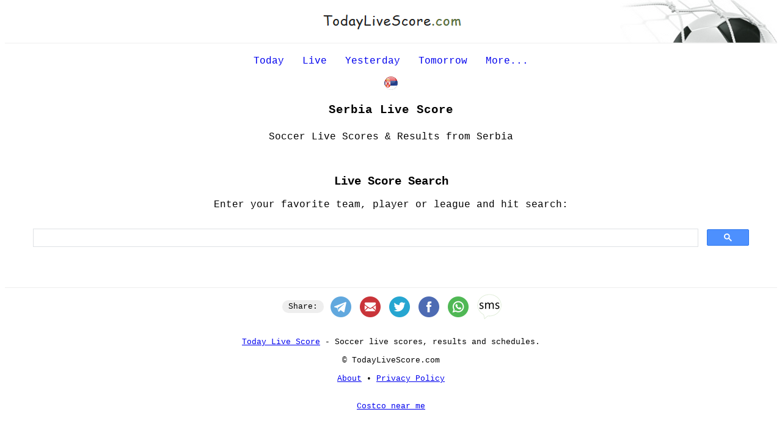

--- FILE ---
content_type: text/html; charset=UTF-8
request_url: https://todaylivescore.com/?cat=serbia
body_size: 3134
content:
<!DOCTYPE html>
<html lang="en">
<head>
<meta name="viewport" content="width=device-width,minimum-scale=1.0">
    
    <meta charset="UTF-8">
<title>Serbia Live Score | Today Live Score</title>
<style>
   body {
   background:#fff;text-align:left;color:#000;font-family:Courier New,Courier,monospace;
   /*font-family:Comic Sans MS,Courier,monospace;*/
   font-size:1em;margin-top:0;
   }
    .wrapper{width:100%;background:#fff;margin:0 auto;}
    #scoresWrapper, #game {max-width:1200px;} 
    h1{font-size:1.2em;margin:8px 0;padding:8px 0;letter-spacing:1px;}
    h2{font-size:1.1em;margin:0;padding:0}
    a{text-decoration:underline;color:#0000ee /*#466ab5*/ ;}
    a:hover{text-decoration:underline;color:#4e7a22;}
    img{border:0;}
    .header{height:70px;background:#fff; margin:0;padding:0; /*background:#fff url('https://todaylivescore.com/images/football.jpg') no-repeat bottom right; background-size: 30%;border-bottom:1px solid #eee;*/}
    .header img {padding:20px 0 0 5px;text-align:center;}
    #time {font-size:10px;margin-top:5px;}
    #logo {padding:12px 0; margin:0;font-family:Comic Sans MS,Courier,monospace;letter-spacing:1px;font-size:25px;}



@media all and (min-width:640px){
   body {/*background:#262427;*/}
   .wrapper {/*border:2px solid #8a7b2e #b3932e;*/}
	.header {height:70px;background:#fff url('https://todaylivescore.com/images/football2.jpg') no-repeat top right; border-bottom:1px solid #eee;}

    #time {font-size:10px;margin-top:2px;}
}    




.topad{margin:5px 0 10px 0;padding:0;}
.botad{margin:25px 0;}
.banner {width:100%;}


.nav { text-align: center; /* border-bottom:1px solid #eee; */}
.nav ul { list-style: none; padding: 0px; margin: 0px; font-weight: normal;}
.nav ul li { display: inline-block; }
.nav ul li a { display: block; text-decoration: none; padding: 10px 10px; margin:5px 0; }
.nav ul li a:hover { text-decoration: underline; }

@media all and (min-width:640px){
	.nav { padding: 10px 0 0 0; }
	.nav ul li a { padding: 5px 10px; }
}      

@media all and (min-width:320px){
	.nav, .topad, .botad {text-align: center;}
}


.active{font-weight:bold;text-decoration:none;}
.red {color:#bf1704;}
.mark {background:#fff2d1;}
    

    #scores{margin:0;padding:0;text-align:left;}
    .th {line-height:30px;text-align:left;color:#000;background:#becaa6;border-bottom:1px solid #888;}
    .league{text-align:left;padding-left:25px;font-weight:bold;}
    .date{float:right;margin-right:3px;font-size:smaller;font-weight:normal;}
    .odd{background:#fff;border-top:1px solid #ededed;border-bottom:1px solid #ededed;}
    .even{background:#fafafa;border-top:1px solid #fff;}
    .info{line-height:20px;text-align:right;padding-right:5px;}
    .team1{padding:5px 0 0 5px;line-height:20px;text-align:left;}
    .team2{padding:0 0 5px 5px;line-height:20px;text-align:left;}
    .result{text-align:center;padding:0 10px 0 20px;}
    #scores a, #scores a:visited, #scores a:hover, #scores a:focus{font-size:1.3em;}
    #scores a:visited{color:#800080;}
    #scores a:hover{color:#4e7a22;}
    .now{color:#bf1704;}
    .now a{color:#af0000;}
    .card{margin:1px 3px;padding:0 5px;}
    .footer{margin-top:30px;padding:10px 0;background:#fff; border-top:1px solid #eee;font-size:smaller;text-align:center;}
    .menu{background:#fff;width:300px;}
    .menu ul{list-style:none;}
    .menu ul li{text-align:left;margin-right:30px;line-height:50px;}
    .menu ul li a{padding:0 7px;}


 #share img {
		vertical-align: middle;
		margin-bottom:0;
		padding:0 3px 0 3px;
	}
	.share-txt {
		background: #eee;
		padding: 3px 10px;
		margin-left: 5px;
		border-radius: 20px;
		display: inline-block;
	} 
	#share {
		text-align: center;
	}
	#share p {
		margin-bottom:15px;
		line-height:1.1
	}
	#share a img:hover {
		-webkit-filter: saturate(180%);
		filter: saturate(180%);
	}
	
	#share a {
		display:inline-block
	}

    
</style>
<link rel="stylesheet" href="flags.css" type="text/css">
<link rel="shortcut icon" href="favicon.ico" type="image/x-icon">    <link rel="canonical" href="https://todaylivescore.com/?cat=serbia">
    <meta name="robots" content="index, follow">
    <link href="favicon.ico" rel="icon" type="image/x-icon">

    <script type="a1d2e2b8eadd339fda0f745a-text/javascript">
        var RefreshRate = 15000;

        function sendRequest(url, callback, postData) {
            var req = createXMLHTTPObject();
            if (!req) return;
            var method = (postData) ? "POST" : "GET";
            req.open(method, url, true);
            req.setRequestHeader('User-Agent', 'XMLHTTP/1.0');
            if (postData)
    

<!-- Google tag (gtag.js) -->
<script async src="https://www.googletagmanager.com/gtag/js?id=G-T7GNK5HERY"></script>
<script type="a1d2e2b8eadd339fda0f745a-text/javascript">
  window.dataLayer = window.dataLayer || [];
  function gtag(){dataLayer.push(arguments);}
  gtag('js', new Date());

  gtag('config', 'G-T7GNK5HERY');
</script>

<script async src="https://pagead2.googlesyndication.com/pagead/js/adsbygoogle.js?client=ca-pub-0278069061736354" crossorigin="anonymous" type="a1d2e2b8eadd339fda0f745a-text/javascript"></script>  
</head>
<body>
<div class="wrapper">
            <center>
        <div class="header">
<div itemscope itemtype="http://schema.org/Organization">
	<a itemprop="url" href="https://todaylivescore.com/" title="Today Live Score"><img itemprop="logo" src="images/todaylivescore.png" alt="TodayLiveScore.com" width="234" height="32"></a> 
</div> <!-- Organization -->



        </div>

        
        
        
     <div class="nav">
        <ul>
            <li><a href="https://todaylivescore.com/">Today</a></li>
            <li><a href="https://todaylivescore.com/?cat=live">Live</a></li>
            <li><a href="https://todaylivescore.com/?cat=d-1">Yesterday</a></li>
            <li><a href="https://todaylivescore.com/?cat=d1">Tomorrow</a></li>
            <li><a href="/more.php">More...</a></li>
     
            
        </ul>    
           </div>
        
      
                
        <img src="images/flags/serbia.png" alt="serbia flag" align="absmiddle" height="24px" width="32px" style="margin:5px 10px;"  /> 
 
<h1 itemprop="name">Serbia Live Score</h1>

<span itemprop="description">
<p>Soccer Live Scores & Results from Serbia</p></span><!-- span.desscription -->


      <br />
        
  
        
        <div id="scoresWrapper">
            <div id="scores2">
              
            <h3>Live Score Search</h3>
            <p>Enter your favorite team, player or league and hit search:</p>
          <script async src="https://cse.google.com/cse.js?cx=297a65e2425d00db4" type="a1d2e2b8eadd339fda0f745a-text/javascript"></script>
          <div class="gcse-search"></div>
          
          
          <br />
          
          </div>
                 
        
           
        </div>
        
        <div class="footer">
<div id="share">
	<span class="share-txt">Share:</span>
	<!-- Telegram -->
	<a href="https://t.me/share/url?url=https://todaylivescore.com/" target="_blank" rel="nofollow" class="telegram">
		<img src="https://todaylivescore.com/images/telegram.png" alt="Telegram">
	</a>
	
	<!-- Email -->
	<a href="/cdn-cgi/l/email-protection#dde2aea8bfb7b8bea9e089b2b9bca4fd91b4abb8aebeb2afb8fbbfb2b9a4e0fd89b2b9bca4b1b4abb8aebeb2afb8f3beb2b0fdf0fdb5a9a9adaee7f2f2a9b2b9bca4b1b4abb8aebeb2afb8f3beb2b0f2" target="_blank" class="email">
		<img src="https://todaylivescore.com/images/email.png" alt="email">
	</a>
	
	<!-- Twitter -->
	<a href="https://twitter.com/intent/tweet?url=https://todaylivescore.com/" target="_blank" rel="nofollow" class="twitter">
		<img src="https://todaylivescore.com/images/twitter.png" alt="Twitter">
	</a>
		
	<!-- Facebook -->
	<a href="https://facebook.com/sharer.php?u=https://todaylivescore.com/" target="_blank" rel="nofollow" class="facebook">
		<img src="https://todaylivescore.com/images/facebook.png" alt="Facebook">
	</a>
	
	<!-- Whatsapp mobile -->
	<a class="mobile"  href="whatsapp://send?text=https://todaylivescore.com/" target="_blank" rel="nofollow" class="whatsapp">
		<img src="https://todaylivescore.com/images/whatsapp.png" alt="whatsapp">
	</a>
	
	<!-- SMS -->
	<a href="sms:?body=Soccer live scores via Todaylivescore https://todaylivescore.com/" target="_blank" class="sms">
		<img src="https://todaylivescore.com/images/sms.png" alt="sms">
	</a>
</div><!-- /share -->




<br><br>
<a href="https://todaylivescore.com/">Today Live Score</a> - Soccer live scores, results and schedules.<br><br>
&copy; TodayLiveScore.com
<br><br>
<a href="https://todaylivescore.com/about.php">About</a> &bull; 
<a href="https://todaylivescore.com/privacy-policy.php">Privacy Policy</a> 

<br><br><br>

<a href="https://hoursnear.me/costco">Costco near me</a> 




        </div>

</center>
    </div>
    <!-- end div.soccer -->
</div>
<!-- end div.wrapper -->


<script data-cfasync="false" src="/cdn-cgi/scripts/5c5dd728/cloudflare-static/email-decode.min.js"></script><script src="/cdn-cgi/scripts/7d0fa10a/cloudflare-static/rocket-loader.min.js" data-cf-settings="a1d2e2b8eadd339fda0f745a-|49" defer></script><script defer src="https://static.cloudflareinsights.com/beacon.min.js/vcd15cbe7772f49c399c6a5babf22c1241717689176015" integrity="sha512-ZpsOmlRQV6y907TI0dKBHq9Md29nnaEIPlkf84rnaERnq6zvWvPUqr2ft8M1aS28oN72PdrCzSjY4U6VaAw1EQ==" data-cf-beacon='{"version":"2024.11.0","token":"8ae984a7e1fe45e2aa192457caa4d07b","r":1,"server_timing":{"name":{"cfCacheStatus":true,"cfEdge":true,"cfExtPri":true,"cfL4":true,"cfOrigin":true,"cfSpeedBrain":true},"location_startswith":null}}' crossorigin="anonymous"></script>
</body>
</html>

--- FILE ---
content_type: text/html; charset=utf-8
request_url: https://www.google.com/recaptcha/api2/aframe
body_size: 95
content:
<!DOCTYPE HTML><html><head><meta http-equiv="content-type" content="text/html; charset=UTF-8"></head><body><script nonce="xgudgivnqRNGRFodS0qNcw">/** Anti-fraud and anti-abuse applications only. See google.com/recaptcha */ try{var clients={'sodar':'https://pagead2.googlesyndication.com/pagead/sodar?'};window.addEventListener("message",function(a){try{if(a.source===window.parent){var b=JSON.parse(a.data);var c=clients[b['id']];if(c){var d=document.createElement('img');d.src=c+b['params']+'&rc='+(localStorage.getItem("rc::a")?sessionStorage.getItem("rc::b"):"");window.document.body.appendChild(d);sessionStorage.setItem("rc::e",parseInt(sessionStorage.getItem("rc::e")||0)+1);localStorage.setItem("rc::h",'1769973861592');}}}catch(b){}});window.parent.postMessage("_grecaptcha_ready", "*");}catch(b){}</script></body></html>

--- FILE ---
content_type: text/css
request_url: https://todaylivescore.com/flags.css
body_size: 1854
content:
.league{
background: url(images/flags/flag.png) no-repeat;
}
.african_union{background-position:0 -14px;}
.arab league{background-position:0 -30px;}
.asean{background-position:0 -46px;}
.caricom{background-position:0 -62px;}
.cis{background-position:0 -78px;}
.commonwealth{background-position:0 -94px;}
.england{background-position:0 -110px;}
.eurocups{background-position:0 -126px;}
.islamic conference{background-position:0 -142px;}
.kosovo{background-position:0 -158px;}
.nato{background-position:0 -174px;}
.northern_cyprus{background-position:0 -190px;}
.northern_ireland{background-position:0 -206px;}
.olimpic_movement{background-position:0 -222px;}
.opec{background-position:0 -238px;}
.red cross{background-position:0 -254px;}
.scotland{background-position:0 -270px;}
.somaliland{background-position:0 -286px;}
.tibet{background-position:0 -302px;}
.united nations{background-position:0 -318px;}
.wales{background-position:0 -334px;}
.andorra{background-position:0 -350px;}
.uae{background-position:0 -366px;}
.afganistan{background-position:0 -382px;}
.antigua and Barbuda{background-position:0 -398px;}
.anguilla{background-position:0 -414px;}
.albania{background-position:0 -430px;}
.armenia{background-position:0 -446px;}
.netherlands antilles{background-position:0 -462px;}
.angola{background-position:0 -478px;}
.antarctica{background-position:0 -494px;}
.argentina{background-position:0 -510px;}
.american_samoa{background-position:0 -526px;}
.austria{background-position:0 -542px;}
.australia{background-position:0 -558px;}
.aruba{background-position:0 -574px;}
.azerbaijan{background-position:0 -590px;}
.bosnia_and_herzegovina{background-position:0 -606px;}
.barbados{background-position:0 -622px;}
.bangladesh{background-position:0 -638px;}
.belgium{background-position:0 -654px;}
.burkina_faso{background-position:0 -670px;}
.bulgaria{background-position:0 -686px;}
.bahrain{background-position:0 -702px;}
.burundi{background-position:0 -718px;}
.benin{background-position:0 -734px;}
.bermuda{background-position:0 -750px;}
.brunei_darussalam{background-position:0 -766px;}
.bolivia{background-position:0 -782px;}
.brazil{background-position:0 -798px;}
.bahamas{background-position:0 -814px;}
.bhutan{background-position:0 -830px;}
.botswana{background-position:0 -846px;}
.belarus{background-position:0 -862px;}
.belize{background-position:0 -878px;}
.canada{background-position:0 -894px;}
.congo{background-position:0 -910px;}
.centralafrica{background-position:0 -926px;}
.congo{background-position:0 -942px;}
.switzerland{background-position:0 -958px;}
.cote d'ivoire{background-position:0 -974px;}
.cook islands{background-position:0 -990px;}
.chile{background-position:0 -1006px;}
.cameroon{background-position:0 -1022px;}
.china{background-position:0 -1038px;}
.colombia{background-position:0 -1054px;}
.costarica{background-position:0 -1070px;}
.cuba{background-position:0 -1086px;}
.cape verde{background-position:0 -1102px;}
.cyprus{background-position:0 -1118px;}
.czech_republic{background-position:0 -1134px;}
.germany{background-position:0 -1150px;}
.djibouti{background-position:0 -1166px;}
.denmark{background-position:0 -1182px;}
.dominica{background-position:0 -1198px;}
.dominican republic{background-position:0 -1214px;}
.algeria{background-position:0 -1230px;}
.equador{background-position:0 -1246px;}
.estonia{background-position:0 -1262px;}
.egypt{background-position:0 -1278px;}
.estern_sahara{background-position:0 -1294px;}
.eritrea{background-position:0 -1310px;}
.spain{background-position:0 -1326px;}
.ethiopia{background-position:0 -1342px;}
.finland{background-position:0 -1358px;}
.fiji{background-position:0 -1374px;}
.micronesia{background-position:0 -1390px;}
.faroe islands{background-position:0 -1406px;}
.france{background-position:0 -1422px;}
.gabon{background-position:0 -1438px;}
.united kingdom{background-position:0 -1454px;}
.grenada{background-position:0 -1470px;}
.georgia{background-position:0 -1486px;}
.guernsey{background-position:0 -1502px;}
.ghana{background-position:0 -1518px;}
.gibraltar{background-position:0 -1534px;}
.greenland{background-position:0 -1550px;}
.gambia{background-position:0 -1566px;}
.guinea{background-position:0 -1582px;}
.guadeloupe{background-position:0 -1598px;}
.guernsey{background-position:0 -1614px;}
.greece{background-position:0 -1630px;}
.guatemala{background-position:0 -1646px;}
.guam{background-position:0 -1662px;}
.guinea-bissau{background-position:0 -1679px;}
.guyana{background-position:0 -1694px;}
.hong kong{background-position:0 -1710px;}
.honduras{background-position:0 -1726px;}
.croatia{background-position:0 -1742px;}
.haiti{background-position:0 -1758px;}
.hungary{background-position:0 -1774px;}
.indonesia{background-position:0 -1790px;}
.monaco{background-position:0 -1790px;}
.ireland{background-position:0 -1806px;}
.israel{background-position:0 -1822px;}
.isle of man{background-position:0 -1838px;}
.india{background-position:0 -1854px;}
.iraq{background-position:0 -1870px;}
.iran{background-position:0 -1886px;}
.iceland{background-position:0 -1902px;}
.italy{background-position:0 -1918px;}
.jersey{background-position:0 -1934px;}
.jamaica{background-position:0 -1950px;}
.jordan{background-position:0 -1966px;}
.japan{background-position:0 -1982px;}
.kenya{background-position:0 -1998px;}
.kyrgyzstan{background-position:0 -2014px;}
.kambodia{background-position:0 -2030px;}
.kiribati{background-position:0 -2046px;}
.comoros{background-position:0 -2062px;}
.saint_kitts_and_nevis{background-position:0 -2078px;}
.north_korea{background-position:0 -2094px;}
.south_korea{background-position:0 -2110px;}
.kuwait{background-position:0 -2126px;}
.cayman islands{background-position:0 -2142px;}
.kazakhstan{background-position:0 -2158px;}
.lao{background-position:0 -2174px;}
.lebanon{background-position:0 -2190px;}
.saint_lucia{background-position:0 -2206px;}
.liechtenstein{background-position:0 -2222px;}
.sri lanka{background-position:0 -2238px;}
.liberia{background-position:0 -2254px;}
.lesotho{background-position:0 -2270px;}
.lithuania{background-position:0 -2286px;}
.luxembourg{background-position:0 -2302px;}
.latvia{background-position:0 -2318px;}
.libya{background-position:0 -2334px;}
.morocco{background-position:0 -2350px;}
.moldova{background-position:0 -2366px;}
.montenegro{background-position:0 -2382px;}
.madagascar{background-position:0 -2398px;}
.marshall_islands{background-position:0 -2414px;}
.macedonia{background-position:0 -2430px;}
.mali{background-position:0 -2446px;}
.myanmar{background-position:0 -2462px;}
.mongolia{background-position:0 -2478px;}
.macao{background-position:0 -2494px;}
.martinique{background-position:0 -2510px;}
.mauritania{background-position:0 -2526px;}
.montserrat{background-position:0 -2542px;}
.malta{background-position:0 -2558px;}
.mauritius{background-position:0 -2574px;}
.maldives{background-position:0 -2590px;}
.malawi{background-position:0 -2606px;}
.mexico{background-position:0 -2622px;}
.malaysia{background-position:0 -2638px;}
.mozambique{background-position:0 -2654px;}
.namibia{background-position:0 -2670px;}
.new caledonia{background-position:0 -2686px;}
.niger{background-position:0 -2702px;}
.nigeria{background-position:0 -2718px;}
.nicaragua{background-position:0 -2734px;}
.holland{background-position:0 -2750px;}
.norway{background-position:0 -2766px;}
.nepal{background-position:0 -2782px;}
.nauru{background-position:0 -2798px;}
.new zealand{background-position:0 -2814px;}
.oman{background-position:0 -2830px;}
.panama{background-position:0 -2846px;}
.peru{background-position:0 -2862px;}
.french polynesia{background-position:0 -2878px;}
.papua new guinea{background-position:0 -2894px;}
.philippines{background-position:0 -2910px;}
.pakistan{background-position:0 -2926px;}
.poland{background-position:0 -2942px;}
.puerto rico{background-position:0 -2958px;}
.palestinian territory{background-position:0 -2974px;}
.portugal{background-position:0 -2990px;}
.palau{background-position:0 -3006px;}
.paraguay{background-position:0 -3022px;}
.qatar{background-position:0 -3038px;}
.Reunion{background-position:0 -3054px;}
.romania{background-position:0 -3070px;}
.serbia{background-position:0 -3086px;}
.russia{background-position:0 -3102px;}
.rwanda{background-position:0 -3118px;}
.saudi_arabia{background-position:0 -3134px;}
.solomon_islands{background-position:0 -3150px;}
.seychelles{background-position:0 -3164px;}
.sudan{background-position:0 -3182px;}
.sweden{background-position:0 -3198px;}
.singapore{background-position:0 -3214px;}
.slovenia{background-position:0 -3230px;}
.slovakia{background-position:0 -3246px;}
.sierra Leone{background-position:0 -3262px;}
.san_marino{background-position:0 -3278px;}
.senegal{background-position:0 -3294px;}
.somalia{background-position:0 -3310px;}
.suriname{background-position:0 -3326px;}
.sao_tome_and_principe{background-position:0 -3342px;}
.el_salvador{background-position:0 -3358px;}
.syria{background-position:0 -3374px;}
.swaziland{background-position:0 -3390px;}
.turks and caicos islands{background-position:0 -3406px;}
.chad{background-position:0 -3422px;}
.togo{background-position:0 -3438px;}
.thailand{background-position:0 -3454px;}
.tajikistan{background-position:0 -3470px;}
.timor-Leste{background-position:0 -3486px;}
.Turkmenistan{background-position:0 -3502px;}
.Tunisia{background-position:0 -3518px;}
.Tonga{background-position:0 -3534px;}
.turkey{background-position:0 -3550px;}
.Trinidad and Tobago{background-position:0 -3566px;}
.Tuvalu{background-position:0 -3582px;}
.Taiwan{background-position:0 -3598px;}
.Tanzania{background-position:0 -3614px;}
.ukraine{background-position:0 -3630px;}
.Uganda{background-position:0 -3646px;}
.usa{background-position:0 -3662px;}
.uruguay{background-position:0 -3678px;}
.uzbekistan{background-position:0 -3694px;}
.vatican City{background-position:0 -3710px;}
.saint Vincent and the Grenadines{background-position:0 -3726px;}
.venezuela{background-position:0 -3742px;}
.virgin Islands, British{background-position:0 -3758px;}
.virgin Islands US{background-position:0 -3774px;}
.viet Nam{background-position:0 -3790px;}
.vanuatu{background-position:0 -3806px;}
.samoa{background-position:0 -3822px;}
.yemen{background-position:0 -3838px;}
.southafrica{background-position:0 -3854px;}
.zambia{background-position:0 -3870px;}
.zimbabwe{background-position:0 -3870px;}